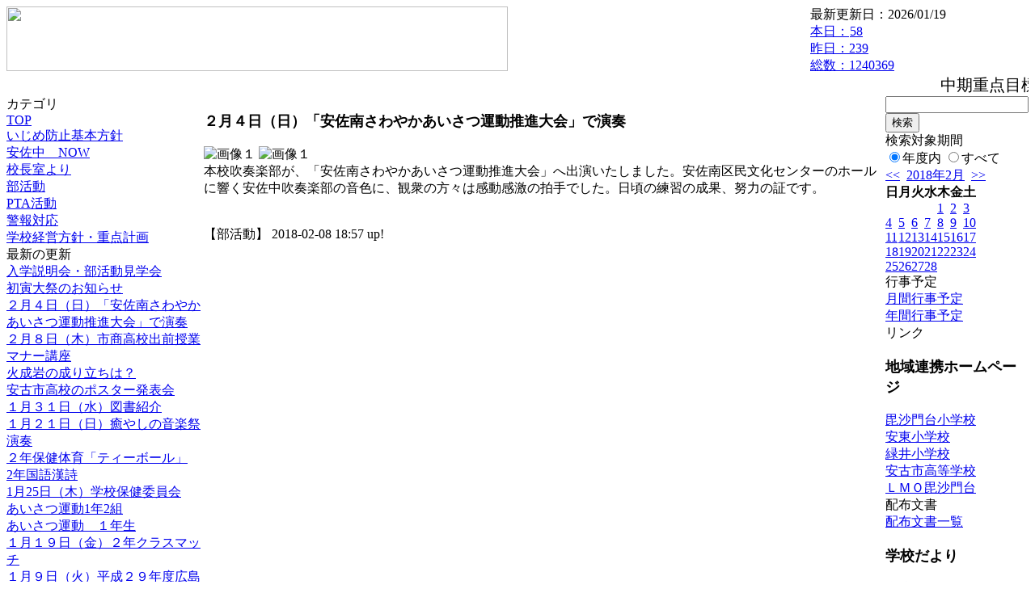

--- FILE ---
content_type: text/html; charset=EUC-JP
request_url: https://cms.edu.city.hiroshima.jp/weblog/index.php?id=j1049&type=1&column_id=315589&category_id=5387&date=20180216
body_size: 23853
content:
<!DOCTYPE html PUBLIC "-//W3C//DTD XHTML 1.0 Transitional//EN" "http://www.w3.org/TR/xhtml1/DTD/xhtml1-transitional.dtd">
<html xmlns="http://www.w3.org/1999/xhtml" xml:lang="ja" lang="ja">

<head>
<meta http-equiv="Content-Type" content="text/html; charset=EUC-JP" />
<meta http-equiv="Content-Style-Type" content="text/css" />
<meta http-equiv="Content-Script-Type" content="text/javascript" />
<link rel="stylesheet" href="/weblog/css/type_024/import.css" type="text/css" />
<title>広島市立安佐中学校</title>
<style type="text/css">
#block_title {
    background-image: url("/weblog/data/j1049/title.gif");
    background-repeat: no-repeat;
}
</style>
<link rel="alternate" type="application/rss+xml" title="RSS" href="https://cms.edu.city.hiroshima.jp/weblog/rss2.php?id=j1049" />
<script type="text/javascript">
//<![CDATA[
var ENV={school_id:'j1049'};
//]]>
</script>

<style type="text/css">
body {font-size:97.5%;}
</style>
<script type="text/javascript">
//<![CDATA[
var writeNewEntryImage;
(function(){
	function getval(name){
		var cs=document.cookie.split(/;\s*/);
		for(var i=0; i<cs.length; i++) {
			var nv=cs[i].split('=');
			if(nv[0]==name)return decodeURIComponent(nv[1]);
		}
		return false;
	}
	function setval(name,val,days){
		var str = name+'='+encodeURIComponent(val) +';path=/;';
		if (days) {
			var d=new Date();
			d.setTime(d.getTime + days*3600*24*1000);
			str += 'expires='+ d.toGMTString() +';';
		}
		document.cookie = str;
	}
	function toInt(s){
		if(!s)return false;
		var n=parseInt(s);
		if(isNaN(n))n=false;
		return n;
	}
	var ftime=toInt(getval('AccessTime')), ltime=toInt(getval('PreAccessTime'));
	var now=new Date();
	now=Math.floor(now.getTime()/1000);
	if(!ftime) {
		if(ltime) ftime=ltime;
		else ftime = now;
		setval('AccessTime', ftime);
	}
	setval('PreAccessTime',now,14);
	writeNewEntryImage = function(pubsec,w,h) {
		if (!pubsec || pubsec>=ftime) {
			var tag = '<img src="/weblog/css/type_024/image/icon_000.gif"';
			if(w) tag += ' width="'+ w +'"';
			if(h) tag += ' height="'+ h +'"';
			tag += ' align="absmiddle"';
			tag += ' alt="新着"';
			tag += ' /> ';
			document.write(tag);
		}
	};
})();
function tglelm(elm, swt) {
	if (typeof elm == "string") elm = document.getElementById(elm);
	var toExpand = elm.style.display != "block";
	elm.style.display = toExpand? "block" : "none";
	if (swt) {
		if (typeof swt == "string") swt = document.getElementById(swt);
		var cn = toExpand? "expand" : "collapse";
		if (tglelm.reClass.test(swt.className)) {
			swt.className = swt.className.replace(tglelm.reClass, cn);
		} else {
			swt.className = swt.className +" "+ cn;
		}
	}
}
tglelm.reClass = /\b(collapse|expand)\b/;

//]]>
</script>

</head>


<body>
<div id="block_whole">


<!-- ■block_header -->
<div id="block_header">
<div id="block_title">
<table width="100%" border="0" cellspacing="0" cellpadding="0" summary="update info">
<tr valign="top">
<td rowspan="2" id="block_headerLeft"><img src="image/space.gif" width="620" height="80" style="border:none;" /></td>
<td id="block_update">最新更新日：2026/01/19</td>
</tr>
<tr valign="bottom">
<td id="block_counter">
<a href="index.php?id=j1049&amp;type=6&amp;date=20180216">
本日：<img src="/weblog/count_up.php?id=j1049" alt="count up" width="1" height="1" style="border:none;" />58
<br />
昨日：239<br />
総数：1240369
</a>
</td>
</tr></table>
</div>
</div>
<!-- ■block_header end -->


<!-- ■Block_mess -->
<div id="block_mess"><marquee behavior="scroll" scrolldelay="67" scrollamount="3"><font style="font-size:20px;">中期重点目標「自らを成長させ、よりよく生きようとする生徒の育成」</font></marquee>
</div>
<!-- ■Block_mess end -->


<!-- ■block_main -->
<div id="block_main">
<table width="100%" border="0" cellspacing="0" cellpadding="0">
<tr valign="top">


<!-- ●Block_left -->
<td id="block_left">


<!-- カテゴリ -->
<div class="group_sidemenu">
<div class="sidemenu_0">
<div class="menu_title">カテゴリ</div>
<div class="divmenuitem">
  <a class="menu" href="index.php?id=j1049&amp;date=20180216">TOP</a>
</div>
<div class="divmenuitem">
  <a class="menu" href="index.php?id=j1049&amp;type=2&amp;date=20180216&amp;category_id=8393">いじめ防止基本方針</a>
</div>
<div class="divmenuitem">
  <a class="menu" href="index.php?id=j1049&amp;type=2&amp;date=20180216&amp;category_id=683">安佐中　NOW</a>
</div>
<div class="divmenuitem">
  <a class="menu" href="index.php?id=j1049&amp;type=2&amp;date=20180216&amp;category_id=5369">校長室より</a>
</div>
<div class="divmenuitem">
  <a class="menu menu_selected" href="index.php?id=j1049&amp;type=2&amp;date=20180216&amp;category_id=5387">部活動</a>
</div>
<div class="divmenuitem">
  <a class="menu" href="index.php?id=j1049&amp;type=2&amp;date=20180216&amp;category_id=5394">PTA活動</a>
</div>
<div class="divmenuitem">
  <a class="menu" href="index.php?id=j1049&amp;type=2&amp;date=20180216&amp;category_id=5950">警報対応</a>
</div>
<div class="divmenuitem">
  <a class="menu" href="index.php?id=j1049&amp;type=2&amp;date=20180216&amp;category_id=6019">学校経営方針・重点計画</a>
</div>

</div>
</div>


<!-- 最新の更新 -->
<div class="group_sidemenu">
<div class="sidemenu_1">
<div class="menu_title">最新の更新</div>
<div class="divmenuitem">
  <a class="menu" href="/weblog/index.php?id=j1049&amp;type=1&amp;column_id=316601&amp;category_id=683&amp;date=20180216"><script type="text/javascript">writeNewEntryImage(1518651672,null,null,'absmiddle')</script>入学説明会・部活動見学会</a>
</div>
<div class="divmenuitem">
  <a class="menu" href="/weblog/index.php?id=j1049&amp;type=1&amp;column_id=316043&amp;category_id=5369&amp;date=20180216"><script type="text/javascript">writeNewEntryImage(1518488327,null,null,'absmiddle')</script>初寅大祭のお知らせ</a>
</div>
<div class="divmenuitem">
  <a class="menu" href="/weblog/index.php?id=j1049&amp;type=1&amp;column_id=315589&amp;category_id=5387&amp;date=20180216"><script type="text/javascript">writeNewEntryImage(1518083845,null,null,'absmiddle')</script>２月４日（日）「安佐南さわやかあいさつ運動推進大会」で演奏</a>
</div>
<div class="divmenuitem">
  <a class="menu" href="/weblog/index.php?id=j1049&amp;type=1&amp;column_id=315441&amp;category_id=683&amp;date=20180216"><script type="text/javascript">writeNewEntryImage(1518065127,null,null,'absmiddle')</script>２月８日（木）市商高校出前授業マナー講座</a>
</div>
<div class="divmenuitem">
  <a class="menu" href="/weblog/index.php?id=j1049&amp;type=1&amp;column_id=314809&amp;category_id=5369&amp;date=20180216"><script type="text/javascript">writeNewEntryImage(1517884839,null,null,'absmiddle')</script>火成岩の成り立ちは？</a>
</div>
<div class="divmenuitem">
  <a class="menu" href="/weblog/index.php?id=j1049&amp;type=1&amp;column_id=313481&amp;category_id=5369&amp;date=20180216"><script type="text/javascript">writeNewEntryImage(1517378884,null,null,'absmiddle')</script>安古市高校のポスター発表会</a>
</div>
<div class="divmenuitem">
  <a class="menu" href="/weblog/index.php?id=j1049&amp;type=1&amp;column_id=313323&amp;category_id=683&amp;date=20180216"><script type="text/javascript">writeNewEntryImage(1517360252,null,null,'absmiddle')</script>１月３１日（水）図書紹介</a>
</div>
<div class="divmenuitem">
  <a class="menu" href="/weblog/index.php?id=j1049&amp;type=1&amp;column_id=313317&amp;category_id=683&amp;date=20180216"><script type="text/javascript">writeNewEntryImage(1517359585,null,null,'absmiddle')</script>１月２１日（日）癒やしの音楽祭演奏</a>
</div>
<div class="divmenuitem">
  <a class="menu" href="/weblog/index.php?id=j1049&amp;type=1&amp;column_id=312999&amp;category_id=683&amp;date=20180216"><script type="text/javascript">writeNewEntryImage(1517278439,null,null,'absmiddle')</script>２年保健体育「ティーボール」</a>
</div>
<div class="divmenuitem">
  <a class="menu" href="/weblog/index.php?id=j1049&amp;type=1&amp;column_id=312685&amp;category_id=683&amp;date=20180216"><script type="text/javascript">writeNewEntryImage(1517192554,null,null,'absmiddle')</script>2年国語漢詩</a>
</div>
<div class="divmenuitem">
  <a class="menu" href="/weblog/index.php?id=j1049&amp;type=1&amp;column_id=312090&amp;category_id=683&amp;date=20180216"><script type="text/javascript">writeNewEntryImage(1516858905,null,null,'absmiddle')</script>1月25日（木）学校保健委員会</a>
</div>
<div class="divmenuitem">
  <a class="menu" href="/weblog/index.php?id=j1049&amp;type=1&amp;column_id=311964&amp;category_id=5369&amp;date=20180216"><script type="text/javascript">writeNewEntryImage(1516836030,null,null,'absmiddle')</script>あいさつ運動1年2組</a>
</div>
<div class="divmenuitem">
  <a class="menu" href="/weblog/index.php?id=j1049&amp;type=1&amp;column_id=311351&amp;category_id=5369&amp;date=20180216"><script type="text/javascript">writeNewEntryImage(1516669096,null,null,'absmiddle')</script>あいさつ運動　１年生</a>
</div>
<div class="divmenuitem">
  <a class="menu" href="/weblog/index.php?id=j1049&amp;type=1&amp;column_id=310936&amp;category_id=683&amp;date=20180216"><script type="text/javascript">writeNewEntryImage(1516349828,null,null,'absmiddle')</script>１月１９日（金）２年クラスマッチ</a>
</div>
<div class="divmenuitem">
  <a class="menu" href="/weblog/index.php?id=j1049&amp;type=1&amp;column_id=309794&amp;category_id=683&amp;date=20180216"><script type="text/javascript">writeNewEntryImage(1516060298,null,null,'absmiddle')</script>１月９日（火）平成２９年度広島グッドチャレンジ賞受賞</a>
</div>

</div>
</div>


<!-- バックナンバー -->
<div class="group_sidemenu">
<div class="sidemenu_1">
<div class="menu_title">過去の記事</div>
<div class="divmenuitem">
  <a class="menu" href="/weblog/index.php?id=j1049&amp;type=2&amp;category_id=5387&amp;date=20180216&amp;optiondate=201802">2月</a>
</div>
<div class="divmenuitem">
  <a class="menu" href="/weblog/index.php?id=j1049&amp;type=2&amp;category_id=5387&amp;date=20180216&amp;optiondate=201801">1月</a>
</div>
<div class="divmenuitem">
  <a class="menu" href="/weblog/index.php?id=j1049&amp;type=2&amp;category_id=5387&amp;date=20180216&amp;optiondate=201712">12月</a>
</div>
<div class="divmenuitem">
  <a class="menu" href="/weblog/index.php?id=j1049&amp;type=2&amp;category_id=5387&amp;date=20180216&amp;optiondate=201711">11月</a>
</div>
<div class="divmenuitem">
  <a class="menu" href="/weblog/index.php?id=j1049&amp;type=2&amp;category_id=5387&amp;date=20180216&amp;optiondate=201710">10月</a>
</div>
<div class="divmenuitem">
  <a class="menu" href="/weblog/index.php?id=j1049&amp;type=2&amp;category_id=5387&amp;date=20180216&amp;optiondate=201709">9月</a>
</div>
<div class="divmenuitem">
  <a class="menu" href="/weblog/index.php?id=j1049&amp;type=2&amp;category_id=5387&amp;date=20180216&amp;optiondate=201708">8月</a>
</div>
<div class="divmenuitem">
  <a class="menu" href="/weblog/index.php?id=j1049&amp;type=2&amp;category_id=5387&amp;date=20180216&amp;optiondate=201707">7月</a>
</div>
<div class="divmenuitem">
  <a class="menu" href="/weblog/index.php?id=j1049&amp;type=2&amp;category_id=5387&amp;date=20180216&amp;optiondate=201706">6月</a>
</div>
<div class="divmenuitem">
  <a class="menu" href="/weblog/index.php?id=j1049&amp;type=2&amp;category_id=5387&amp;date=20180216&amp;optiondate=201705">5月</a>
</div>
<div class="divmenuitem">
  <a class="menu" href="/weblog/index.php?id=j1049&amp;type=2&amp;category_id=5387&amp;date=20180216&amp;optiondate=201704">4月</a>
</div>
<div class="divmenuitem">
  <a class="menu" href="/weblog/index.php?id=j1049">2025年度</a>
</div>
<div class="divmenuitem">
  <a class="menu" href="/weblog/index.php?id=j1049&amp;date=20250331">2024年度</a>
</div>
<div class="divmenuitem">
  <a class="menu" href="/weblog/index.php?id=j1049&amp;date=20240331">2023年度</a>
</div>
<div class="divmenuitem">
  <a class="menu" href="/weblog/index.php?id=j1049&amp;date=20230331">2022年度</a>
</div>
<div class="divmenuitem">
  <a class="menu" href="/weblog/index.php?id=j1049&amp;date=20220331">2021年度</a>
</div>
<div class="divmenuitem">
  <a class="menu" href="/weblog/index.php?id=j1049&amp;date=20210331">2020年度</a>
</div>
<div class="divmenuitem">
  <a class="menu" href="/weblog/index.php?id=j1049&amp;date=20200331">2019年度</a>
</div>
<div class="divmenuitem">
  <a class="menu" href="/weblog/index.php?id=j1049&amp;date=20190331">2018年度</a>
</div>
<div class="divmenuitem">
  <a class="menu menu_selected" href="/weblog/index.php?id=j1049&amp;date=20180331">2017年度</a>
</div>
<div class="divmenuitem">
  <a class="menu" href="/weblog/index.php?id=j1049&amp;date=20170331">2016年度</a>
</div>
<div class="divmenuitem">
  <a class="menu" href="/weblog/index.php?id=j1049&amp;date=20160331">2015年度</a>
</div>
<div class="divmenuitem">
  <a class="menu" href="/weblog/index.php?id=j1049&amp;date=20150331">2014年度</a>
</div>

</div>
</div>


</td>


<!-- ●Block_middle -->
<td id="block_middle">

<!-- センターメッセージ -->


<!-- コラムブロック -->
<div class="blog-items">
<div id="column-315589" class="column_group">
<div class="column_header">
<h3><span class="wrap"><script type="text/javascript">writeNewEntryImage(1518083845,36,13);</script>２月４日（日）「安佐南さわやかあいさつ運動推進大会」で演奏</span></h3>
</div>
<div class="column_body clayout-10">
<div class="image_group ig-pos-first"><span class="bimg bimg-single" >
	<img src="/weblog/files/j1049/blog/315589/1/767349.jpg" title="画像１" alt="画像１" width="420" height="315" onmousedown="return false" ondragstart="return false" oncontextmenu="return false" />
	<img class="protect" src="/weblog/image/space.gif" title="画像１" alt="画像１" width="420" height="315" onmousedown="return false" ondragstart="return false" oncontextmenu="return false" />
</span></div>
本校吹奏楽部が、「安佐南さわやかあいさつ運動推進大会」へ出演いたしました。安佐南区民文化センターのホールに響く安佐中吹奏楽部の音色に、観衆の方々は感動感激の拍手でした。日頃の練習の成果、努力の証です。<br />
<br />
<br style="clear:both;" />

</div>
<div class="column_footer">【部活動】 2018-02-08 18:57 up!</div>
</div>

</div>

<!-- コラムブロック end -->


</td>


<!-- ●Block_right -->
<td id="block_right">


<!-- 検索ボックス -->
<div id="group_search">
<form method="get" action="index.php">
<input type="hidden" name="id" value="j1049" />
<input type="hidden" name="type" value="7" />
<input type="hidden" name="date" value="20180216" />
<input type="text" name="search_word" value="" class="search_text" />
<input type="submit" value="検索" class="search_button" />
<div align="left" class="search_text">
検索対象期間<br />
<label><input type="radio" name="search_option" value="0" checked="checked" />年度内</label>
<label><input type="radio" name="search_option" value="1" />すべて</label>
</div>
</form>

</div>


<!-- カレンダー -->
<div class="group_calendar">
<div id="monthly">
<div id="monthly_header">
	<a href="/weblog/index.php?id=j1049&amp;date=20180116"><span class="navi">&lt;&lt;</span></a>
	&nbsp;<a href="/weblog/index.php?id=j1049">2018年2月</a>
	&nbsp;<a href="/weblog/index.php?id=j1049&amp;date=20180316"><span class="navi">&gt;&gt;</span></a>
</div>
<table id="monthly_calendar" summary="ブラウズ日選択カレンダー" border="0" cellpadding="0" cellspacing="0">
	<tr>
		<th><span class="sunday">日</span></th>
		<th>月</th>
		<th>火</th>
		<th>水</th>
		<th>木</th>
		<th>金</th>
		<th><span class="saturday">土</span></th>
	</tr>
	<tr>
		<td>　</td>
		<td>　</td>
		<td>　</td>
		<td>　</td>
		<td><a href="/weblog/index.php?id=j1049&amp;date=20180201">1</a></td>
		<td><a href="/weblog/index.php?id=j1049&amp;date=20180202">2</a></td>
		<td><a href="/weblog/index.php?id=j1049&amp;date=20180203"><span class="saturday">3</span></a></td>
	</tr>
	<tr>
		<td><a href="/weblog/index.php?id=j1049&amp;date=20180204"><span class="sunday">4</span></a></td>
		<td><a href="/weblog/index.php?id=j1049&amp;date=20180205">5</a></td>
		<td><a href="/weblog/index.php?id=j1049&amp;date=20180206">6</a></td>
		<td><a href="/weblog/index.php?id=j1049&amp;date=20180207">7</a></td>
		<td><a href="/weblog/index.php?id=j1049&amp;date=20180208">8</a></td>
		<td><a href="/weblog/index.php?id=j1049&amp;date=20180209">9</a></td>
		<td><a href="/weblog/index.php?id=j1049&amp;date=20180210"><span class="saturday">10</span></a></td>
	</tr>
	<tr>
		<td><a href="/weblog/index.php?id=j1049&amp;date=20180211"><span class="sunday">11</span></a></td>
		<td><a href="/weblog/index.php?id=j1049&amp;date=20180212">12</a></td>
		<td><a href="/weblog/index.php?id=j1049&amp;date=20180213">13</a></td>
		<td><a href="/weblog/index.php?id=j1049&amp;date=20180214">14</a></td>
		<td><a href="/weblog/index.php?id=j1049&amp;date=20180215">15</a></td>
		<td><a href="/weblog/index.php?id=j1049&amp;date=20180216"><span class="selected">16</span></a></td>
		<td><a href="/weblog/index.php?id=j1049&amp;date=20180217"><span class="saturday">17</span></a></td>
	</tr>
	<tr>
		<td><a href="/weblog/index.php?id=j1049&amp;date=20180218"><span class="sunday">18</span></a></td>
		<td><a href="/weblog/index.php?id=j1049&amp;date=20180219">19</a></td>
		<td><a href="/weblog/index.php?id=j1049&amp;date=20180220">20</a></td>
		<td><a href="/weblog/index.php?id=j1049&amp;date=20180221">21</a></td>
		<td><a href="/weblog/index.php?id=j1049&amp;date=20180222">22</a></td>
		<td><a href="/weblog/index.php?id=j1049&amp;date=20180223">23</a></td>
		<td><a href="/weblog/index.php?id=j1049&amp;date=20180224"><span class="saturday">24</span></a></td>
	</tr>
	<tr>
		<td><a href="/weblog/index.php?id=j1049&amp;date=20180225"><span class="sunday">25</span></a></td>
		<td><a href="/weblog/index.php?id=j1049&amp;date=20180226">26</a></td>
		<td><a href="/weblog/index.php?id=j1049&amp;date=20180227">27</a></td>
		<td><a href="/weblog/index.php?id=j1049&amp;date=20180228">28</a></td>
		<td>　</td>
		<td>　</td>
		<td>　</td>
	</tr>
</table>
</div>
</div>



<!-- 週間予定表 -->



<!-- 行事予定 -->
<div class="group_sidemenu">
<div class="sidemenu_2">
<div class="menu_title">行事予定</div>
<div class="divmenuitem">
  <a class="menu" href="index.php?id=j1049&amp;type=3&amp;date=20180216">月間行事予定</a>
</div>


<div class="divmenuitem">
  <a class="menu" href="index.php?id=j1049&amp;type=4&amp;date=20180216">年間行事予定</a>
</div>


</div>
</div>


<!-- リンク -->
<div class="group_sidemenu swa-link">
<div class="sidemenu_4">
<div class="menu_title">リンク</div>
<h3>地域連携ホームページ</h3>
<div class="divmenuitem">
  <a class="menu" href="http://cms.edu.city.hiroshima.jp/weblog/index.php?id=e0954" target="_blank">毘沙門台小学校</a>
</div>
<div class="divmenuitem">
  <a class="menu" href="https://cms.edu.city.hiroshima.jp/weblog/index.php?id=e0955" target="_blank">安東小学校</a>
</div>
<div class="divmenuitem">
  <a class="menu" href="http://cms.edu.city.hiroshima.jp/weblog/index.php?id=e0950" target="_blank">緑井小学校</a>
</div>
<div class="divmenuitem">
  <a class="menu" href="http://www.yasufuruichi-h.hiroshima-c.ed.jp/" target="_blank">安古市高等学校</a>
</div>
<div class="divmenuitem">
  <a class="menu" href="https://www.fureainet-kizuna.com/" target="_blank">ＬＭＯ毘沙門台</a>
</div>

</div>
</div>



<!-- 配布文書 -->
<div class="group_sidemenu">
<div class="sidemenu_4">
<div class="menu_title">配布文書</div>
<div class="divmenuitem">
  <a class="menu" href="index.php?id=j1049&amp;type=5&amp;date=20180216">配布文書一覧</a>
</div>


<h3>学校だより</h3>
<div class="divmenuitem">
  <a class="menu" href="/weblog/files/j1049/doc/33611/664527.pdf" target="_blank"><script type="text/javascript">writeNewEntryImage(1503614015,null,null,'absmiddle')</script>学校だより９月</a>
</div>
<div class="divmenuitem">
  <a class="menu" href="/weblog/files/j1049/doc/31135/594425.pdf" target="_blank"><script type="text/javascript">writeNewEntryImage(1493334953,null,null,'absmiddle')</script>進路通信５号</a>
</div>
<div class="divmenuitem">
  <a class="menu" href="/weblog/files/j1049/doc/31134/594424.pdf" target="_blank"><script type="text/javascript">writeNewEntryImage(1493334935,null,null,'absmiddle')</script>進路通信４号</a>
</div>
<div class="divmenuitem">
  <a class="menu" href="/weblog/files/j1049/doc/30609/582593.pdf" target="_blank"><script type="text/javascript">writeNewEntryImage(1491970514,null,null,'absmiddle')</script>進路通信3号</a>
</div>
<div class="divmenuitem">
  <a class="menu" href="/weblog/files/j1049/doc/30608/582591.pdf" target="_blank"><script type="text/javascript">writeNewEntryImage(1491970484,null,null,'absmiddle')</script>進路通信2号</a>
</div>
<div class="divmenuitem">
  <a class="menu" href="/weblog/files/j1049/doc/30607/582589.pdf" target="_blank"><script type="text/javascript">writeNewEntryImage(1491970451,null,null,'absmiddle')</script>進路通信1号</a>
</div>
<h3>生活だより</h3>
<div class="divmenuitem">
  <a class="menu" href="/weblog/files/j1049/doc/30354/579093.pdf" target="_blank"><script type="text/javascript">writeNewEntryImage(1491519662,null,null,'absmiddle')</script>飛翔１号</a>
</div>
<div class="divmenuitem">
  <a class="menu" href="/weblog/files/j1049/doc/30353/579092.pdf" target="_blank"><script type="text/javascript">writeNewEntryImage(1491519631,null,null,'absmiddle')</script>飛翔特別号</a>
</div>
<h3>学年通信（2年生）</h3>
<div class="divmenuitem">
  <a class="menu" href="/weblog/files/j1049/doc/30355/579094.pdf" target="_blank"><script type="text/javascript">writeNewEntryImage(1491519710,null,null,'absmiddle')</script>２年学年通信１号</a>
</div>
<h3>インフォメーション</h3>
<div class="divmenuitem">
  <a class="menu" href="/weblog/files/j1049/doc/33699/666404.pdf" target="_blank"><script type="text/javascript">writeNewEntryImage(1504051832,null,null,'absmiddle')</script><img src="/weblog/css/type_024/image/icon_002.gif" border="0" align="absmiddle" /> Ｊアラート対応保護者</a>
</div>
<div class="divmenuitem">
  <a class="menu" href="/weblog/files/j1049/doc/30886/588039.pdf" target="_blank"><script type="text/javascript">writeNewEntryImage(1492639148,null,null,'absmiddle')</script>学校納入金の計画についてのお知らせ</a>
</div>
<div class="divmenuitem">
  <a class="menu" href="/weblog/files/j1049/doc/30745/585325.pdf" target="_blank"><script type="text/javascript">writeNewEntryImage(1492390291,null,null,'absmiddle')</script><img src="/weblog/css/type_024/image/icon_002.gif" border="0" align="absmiddle" /> 災害時に伴う生徒の安全確保について</a>
</div>
<div class="divmenuitem">
  <a class="menu" href="/weblog/files/j1049/doc/30533/581518.pdf" target="_blank"><script type="text/javascript">writeNewEntryImage(1491876680,null,null,'absmiddle')</script>けがの対応について</a>
</div>
<div class="divmenuitem">
  <a class="menu" href="/weblog/files/j1049/doc/30531/581516.pdf" target="_blank"><script type="text/javascript">writeNewEntryImage(1491876640,null,null,'absmiddle')</script>学校での医薬品の扱いについて</a>
</div>

</div>
</div>


<!-- モバイルページ QRコード -->
<div class="group_sidemenu">
<div class="sidemenu_6">
<div class="menu_title"><a href="/weblog/index-i.php?id=j1049" target="_blank">携帯サイト</a></div>
<div class="qrcode"><img alt="/weblog/index-i.php?id=j1049" src="./data/j1049/qrcode.png" border="0" /></div>
</div>
</div>




<!-- 学校基本情報 -->
<div class="group_sidemenu">
<div class="sidemenu_5">
<div class="menu_title">学校基本情報</div>
</div>
</div>

<!-- 学校連絡先 -->
<div id="group_address">
広島市立安佐中学校<br />
住所：広島県広島市安佐南区大町東四丁目1-6<br />
TEL：082-877-0111<br />
</div>
</div>


</td>
</tr></table>
</div>
<!-- ■block_main end -->


<!-- ■block_footer -->
<div id="block_footer">Since 2011/12&nbsp;&copy;HIROSHIMA City All Rights Reserved.</div>
<!-- ■block_footer end -->


</div>
</body>
</html>